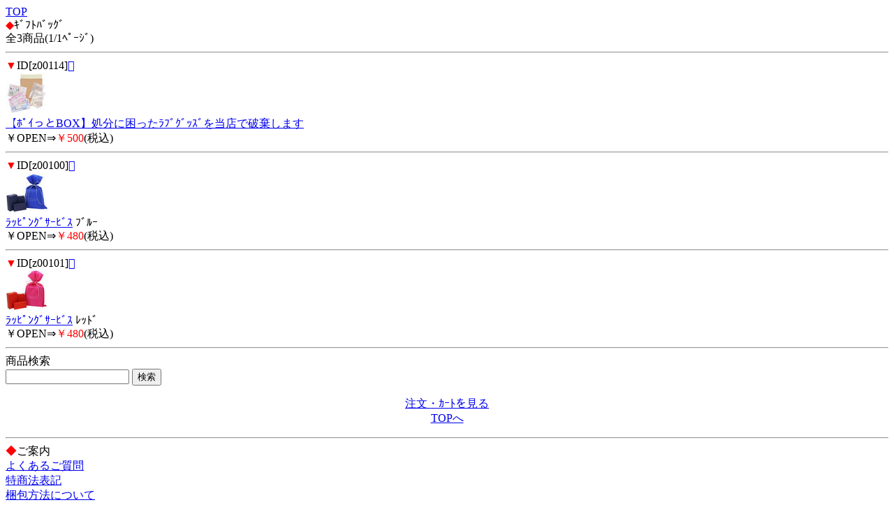

--- FILE ---
content_type: text/html; charset=Shift_JIS
request_url: http://ai-dorei.com/m/view/189/1/
body_size: 1161
content:
<!DOCTYPE HTML PUBLIC "-//W3C//DTD Compact HTML 1.0 Draft//EN">
<html>
<head>
<meta http-equiv="Content-Type" content="text/html; charset=Shift_JIS">
<title>ｷﾞﾌﾄﾊﾞｯｸﾞ｜調教用SMｸﾞｯｽﾞ通販･愛奴隷</title>
<meta name="description" content="ｷﾞﾌﾄﾊﾞｯｸﾞを買うなら、愛奴隷で！こちらは、ｷﾞﾌﾄﾊﾞｯｸﾞのｶﾃｺﾞﾘｰです。">
<meta name="keywords" content="ｷﾞﾌﾄﾊﾞｯｸﾞ,愛奴隷">
<link rel="canonical" href="http://ai-dorei.com/m/view/189/1/">
</head>
<body>
<a href="/m/menu.html?_order=20260120120923" accesskey="0" DIRECTKEY="0" NONUMBER>TOP</a><br>
<font color="red">◆</font>ｷﾞﾌﾄﾊﾞｯｸﾞ<br>
全3商品(1/1ﾍﾟｰｼﾞ)<br>

<hr>
<font color="red">▼</font>ID[z00114]<a href="../../img/z00114.jpg"></a><br><img src="/picture_small/z00114.jpg"><br><a href="../../z00114.html?order=20260120120923">【ﾎﾟｲっとBOX】処分に困ったﾗﾌﾞｸﾞｯｽﾞを当店で破棄します</a> <br>￥OPEN⇒<font color="red">￥500</font>(税込)<br><hr><font color="red">▼</font>ID[z00100]<a href="../../img/z00100.jpg"></a><br><img src="/picture_small/z00100.jpg"><br><a href="../../z00100.html?order=20260120120923">ﾗｯﾋﾟﾝｸﾞｻｰﾋﾞｽ</a> ﾌﾞﾙｰ<br>￥OPEN⇒<font color="red">￥480</font>(税込)<br><hr><font color="red">▼</font>ID[z00101]<a href="../../img/z00101.jpg"></a><br><img src="/picture_small/z00101.jpg"><br><a href="../../z00101.html?order=20260120120923">ﾗｯﾋﾟﾝｸﾞｻｰﾋﾞｽ</a> ﾚｯﾄﾞ<br>￥OPEN⇒<font color="red">￥480</font>(税込)<br><hr>


<form action="/m/view/sr.cgi" method="post">
<a name="category" id="category"></a><!---->商品検索<br>
<input name="order" type="hidden" value="20260120120923">
<input name="mode" type="hidden" value="do">
<input name="keyword" type="text">
<input name="検索" type="submit" value="検索"><br> 
</form>
<p align="center">
<a href="/m/icargo.cgi?_order=20260120120923" accesskey="9" DIRECTKEY="9" NONUMBER>注文・ｶｰﾄを見る</a><br>
<a href="/m/menu.html?_order=20260120120923" accesskey="0" DIRECTKEY="0" NONUMBER>TOPへ</a>
</p>
<hr>
<font color="red">◆</font>ご案内<br>
<A HREF="/m/qa/?_order=20260120120923">よくあるご質問</a><br>
<A HREF="/m/copy.html?_order=20260120120923">特商法表記</a><br>
<A HREF="/m/shopinfo/package.cgi?order=20260120120923">梱包方法について</a><br>
<a href="/m/view/mailto.cgi?order=20260120120923">お問い合わせ</a><br>
<a href="mailto:?body=調教用SMｸﾞｯｽﾞ通販･愛奴隷%0D%0Ahttp://ai-dorei.com/m/">友達に教える！</a><br>
<a href="http://ai-dorei.com/">愛奴隷 PC</a><br>
<a href="http://ai-dorei.com/sp/">愛奴隷 ｽﾏｰﾄﾌｫﾝ</a>
<hr>
<p align="center">愛奴隷</p>
<img src="http://58.188.97.205/199m/acclog.cgi?guid=ON&amp;referrer=" WIDTH="1" HEIGHT="1">
</body>
</html>
